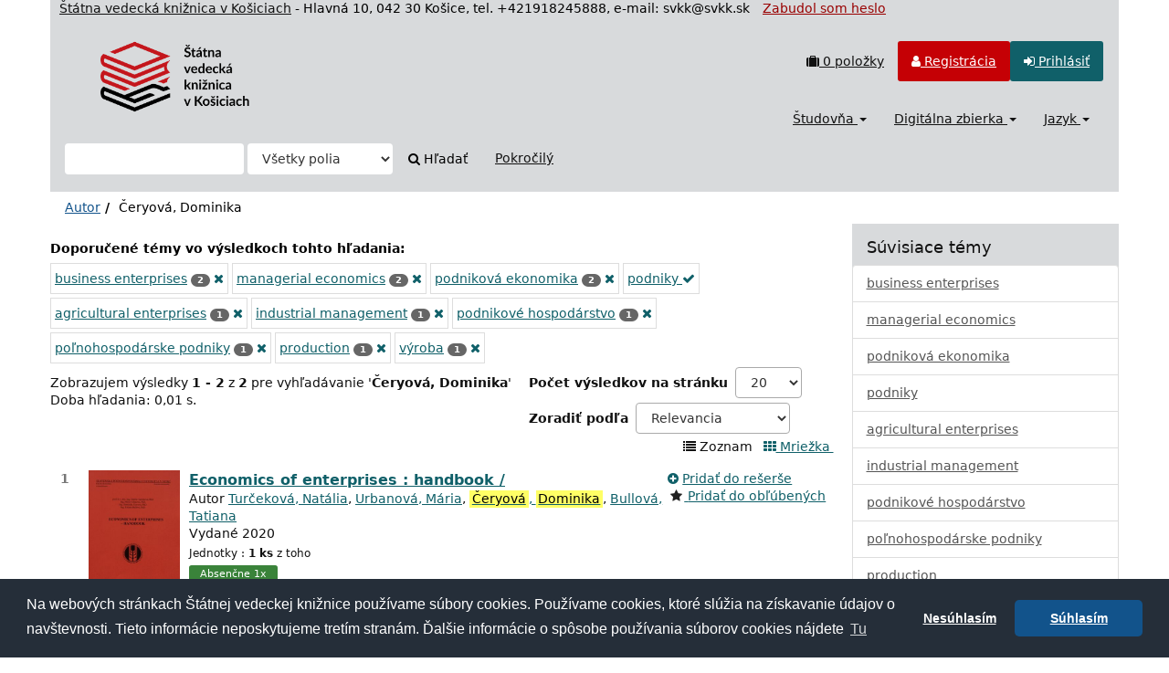

--- FILE ---
content_type: text/html; charset=UTF-8
request_url: https://sclib.svkk.sk/sck01/Author/Home?author=%22%C4%8Ceryov%C3%A1%2C+Dominika%22&type=Author&filter%5B%5D=topic_facet%3A%22podniky%22
body_size: 52223
content:
<!DOCTYPE html>
<html lang="sk">
  <head>
        <meta charset="utf-8">
    <meta http-equiv="X-UA-Compatible" content="IE=edge"/>
    <meta name="viewport" content="width=device-width,initial-scale=1.0"/>
    <meta name="keywords" content="Online katalóg,štátna,vedecká,knižnica,Košice">
    <meta name="description" content="Online katalóg - Štátna vedecká knižnica v Košiciach">
    <meta http-equiv="Content-Type" content="text&#x2F;html&#x3B;&#x20;charset&#x3D;UTF-8">
<meta name="Generator" content="VuFind&#x20;8.1.2">
    <title>Výsledky hľadania pre autora :: Online katalog</title>        <link href="&#x2F;sck01&#x2F;themes&#x2F;svk&#x2F;css&#x2F;compiled.css&#x3F;_&#x3D;1678092312" media="all" rel="stylesheet" type="text&#x2F;css">
<link href="&#x2F;sck01&#x2F;themes&#x2F;bootstrap3&#x2F;css&#x2F;print.css&#x3F;_&#x3D;1674834292" media="print" rel="stylesheet" type="text&#x2F;css">
<!--[if lt IE 10]><link href="&#x2F;sck01&#x2F;themes&#x2F;bootstrap3&#x2F;css&#x2F;flex-fallback.css&#x3F;_&#x3D;1674834292" media="" rel="stylesheet" type="text&#x2F;css"><![endif]-->
<link href="&#x2F;sck01&#x2F;themes&#x2F;svk&#x2F;css&#x2F;json_vufind.css&#x3F;_&#x3D;1716272191" media="all" rel="stylesheet" type="text&#x2F;css">
<link href="&#x2F;sck01&#x2F;themes&#x2F;svk&#x2F;css&#x2F;cookieconsent.min.css&#x3F;_&#x3D;1602873802" media="all" rel="stylesheet" type="text&#x2F;css">
<link href="&#x2F;sck01&#x2F;themes&#x2F;svk&#x2F;css&#x2F;datepicker.css&#x3F;_&#x3D;1570567688" media="all" rel="stylesheet" type="text&#x2F;css">
<link href="&#x2F;sck01&#x2F;themes&#x2F;svk&#x2F;css&#x2F;slimbox2.css&#x3F;_&#x3D;1582792224" media="all" rel="stylesheet" type="text&#x2F;css">
<link href="&#x2F;sck01&#x2F;themes&#x2F;root&#x2F;images&#x2F;vufind-favicon.ico&#x3F;_&#x3D;1636441374" rel="shortcut&#x20;icon" type="image&#x2F;x-icon">
<link href="&#x2F;sck01&#x2F;Search&#x2F;OpenSearch&#x3F;method&#x3D;describe" rel="search" type="application&#x2F;opensearchdescription&#x2B;xml" title="Vyh&#x013E;ad&#xE1;vanie&#x20;v&#x20;katal&#xF3;gu">
<link href="&#x2F;sck01&#x2F;themes&#x2F;root&#x2F;css&#x2F;icon-helper.css&#x3F;_&#x3D;1674834292" media="screen" rel="stylesheet" type="text&#x2F;css">            <script  nonce="b8j3Hn&#x2B;zXAUqzMZWYoX&#x2F;5ehRwUPre697wLDKxVKt4JI&#x3D;">
    //<!--
    var userIsLoggedIn = false;
    //-->
</script>
<script  src="&#x2F;sck01&#x2F;themes&#x2F;bootstrap3&#x2F;js&#x2F;vendor&#x2F;jquery.min.js&#x3F;_&#x3D;1674834292" nonce="b8j3Hn&#x2B;zXAUqzMZWYoX&#x2F;5ehRwUPre697wLDKxVKt4JI&#x3D;"></script>
<script  src="&#x2F;sck01&#x2F;themes&#x2F;bootstrap3&#x2F;js&#x2F;vendor&#x2F;bootstrap.min.js&#x3F;_&#x3D;1674834292" nonce="b8j3Hn&#x2B;zXAUqzMZWYoX&#x2F;5ehRwUPre697wLDKxVKt4JI&#x3D;"></script>
<script  src="&#x2F;sck01&#x2F;themes&#x2F;bootstrap3&#x2F;js&#x2F;vendor&#x2F;bootstrap-accessibility.min.js&#x3F;_&#x3D;1674834292" nonce="b8j3Hn&#x2B;zXAUqzMZWYoX&#x2F;5ehRwUPre697wLDKxVKt4JI&#x3D;"></script>
<script  src="&#x2F;sck01&#x2F;themes&#x2F;bootstrap3&#x2F;js&#x2F;vendor&#x2F;validator.min.js&#x3F;_&#x3D;1674834292" nonce="b8j3Hn&#x2B;zXAUqzMZWYoX&#x2F;5ehRwUPre697wLDKxVKt4JI&#x3D;"></script>
<script  src="&#x2F;sck01&#x2F;themes&#x2F;bootstrap3&#x2F;js&#x2F;lib&#x2F;form-attr-polyfill.js&#x3F;_&#x3D;1674834292" nonce="b8j3Hn&#x2B;zXAUqzMZWYoX&#x2F;5ehRwUPre697wLDKxVKt4JI&#x3D;"></script>
<script  src="&#x2F;sck01&#x2F;themes&#x2F;bootstrap3&#x2F;js&#x2F;lib&#x2F;autocomplete.js&#x3F;_&#x3D;1674834292" nonce="b8j3Hn&#x2B;zXAUqzMZWYoX&#x2F;5ehRwUPre697wLDKxVKt4JI&#x3D;"></script>
<script  src="&#x2F;sck01&#x2F;themes&#x2F;bootstrap3&#x2F;js&#x2F;common.js&#x3F;_&#x3D;1674834292" nonce="b8j3Hn&#x2B;zXAUqzMZWYoX&#x2F;5ehRwUPre697wLDKxVKt4JI&#x3D;"></script>
<script  src="&#x2F;sck01&#x2F;themes&#x2F;bootstrap3&#x2F;js&#x2F;lightbox.js&#x3F;_&#x3D;1674834292" nonce="b8j3Hn&#x2B;zXAUqzMZWYoX&#x2F;5ehRwUPre697wLDKxVKt4JI&#x3D;"></script>
<script  src="&#x2F;sck01&#x2F;themes&#x2F;bootstrap3&#x2F;js&#x2F;truncate.js&#x3F;_&#x3D;1674834292" nonce="b8j3Hn&#x2B;zXAUqzMZWYoX&#x2F;5ehRwUPre697wLDKxVKt4JI&#x3D;"></script>
<script  src="&#x2F;sck01&#x2F;themes&#x2F;bootstrap3&#x2F;js&#x2F;trigger_print.js&#x3F;_&#x3D;1674834292" nonce="b8j3Hn&#x2B;zXAUqzMZWYoX&#x2F;5ehRwUPre697wLDKxVKt4JI&#x3D;"></script>
<script  src="&#x2F;sck01&#x2F;themes&#x2F;bootstrap3&#x2F;js&#x2F;json_vufind.js&#x3F;_&#x3D;1709297207" nonce="b8j3Hn&#x2B;zXAUqzMZWYoX&#x2F;5ehRwUPre697wLDKxVKt4JI&#x3D;"></script>
<script  src="&#x2F;sck01&#x2F;themes&#x2F;bootstrap3&#x2F;js&#x2F;cookieconsent.min.js&#x3F;_&#x3D;1602873838" nonce="b8j3Hn&#x2B;zXAUqzMZWYoX&#x2F;5ehRwUPre697wLDKxVKt4JI&#x3D;"></script>
<script  src="&#x2F;sck01&#x2F;themes&#x2F;bootstrap3&#x2F;js&#x2F;bootstrap-datepicker.js&#x3F;_&#x3D;1605861714" nonce="b8j3Hn&#x2B;zXAUqzMZWYoX&#x2F;5ehRwUPre697wLDKxVKt4JI&#x3D;"></script>
<script  src="&#x2F;sck01&#x2F;themes&#x2F;bootstrap3&#x2F;js&#x2F;slimbox2.js&#x3F;_&#x3D;1582791819" nonce="b8j3Hn&#x2B;zXAUqzMZWYoX&#x2F;5ehRwUPre697wLDKxVKt4JI&#x3D;"></script>
<script  src="&#x2F;sck01&#x2F;themes&#x2F;bootstrap3&#x2F;js&#x2F;vendor&#x2F;hunt.min.js&#x3F;_&#x3D;1674834292" nonce="b8j3Hn&#x2B;zXAUqzMZWYoX&#x2F;5ehRwUPre697wLDKxVKt4JI&#x3D;"></script>
<script  src="&#x2F;sck01&#x2F;themes&#x2F;bootstrap3&#x2F;js&#x2F;check_item_statuses.js&#x3F;_&#x3D;1676294561" nonce="b8j3Hn&#x2B;zXAUqzMZWYoX&#x2F;5ehRwUPre697wLDKxVKt4JI&#x3D;"></script>
<script  src="&#x2F;sck01&#x2F;themes&#x2F;bootstrap3&#x2F;js&#x2F;check_save_statuses.js&#x3F;_&#x3D;1674834292" nonce="b8j3Hn&#x2B;zXAUqzMZWYoX&#x2F;5ehRwUPre697wLDKxVKt4JI&#x3D;"></script>
<script  src="&#x2F;sck01&#x2F;themes&#x2F;bootstrap3&#x2F;js&#x2F;record_versions.js&#x3F;_&#x3D;1674834292" nonce="b8j3Hn&#x2B;zXAUqzMZWYoX&#x2F;5ehRwUPre697wLDKxVKt4JI&#x3D;"></script>
<script  src="&#x2F;sck01&#x2F;themes&#x2F;bootstrap3&#x2F;js&#x2F;combined-search.js&#x3F;_&#x3D;1674834292" nonce="b8j3Hn&#x2B;zXAUqzMZWYoX&#x2F;5ehRwUPre697wLDKxVKt4JI&#x3D;"></script>
<script  src="&#x2F;sck01&#x2F;themes&#x2F;bootstrap3&#x2F;js&#x2F;facets.js&#x3F;_&#x3D;1674834292" nonce="b8j3Hn&#x2B;zXAUqzMZWYoX&#x2F;5ehRwUPre697wLDKxVKt4JI&#x3D;"></script>
<script  src="&#x2F;sck01&#x2F;themes&#x2F;bootstrap3&#x2F;js&#x2F;vendor&#x2F;js.cookie.js&#x3F;_&#x3D;1674834292" nonce="b8j3Hn&#x2B;zXAUqzMZWYoX&#x2F;5ehRwUPre697wLDKxVKt4JI&#x3D;"></script>
<script  src="&#x2F;sck01&#x2F;themes&#x2F;bootstrap3&#x2F;js&#x2F;cart.js&#x3F;_&#x3D;1674834292" nonce="b8j3Hn&#x2B;zXAUqzMZWYoX&#x2F;5ehRwUPre697wLDKxVKt4JI&#x3D;"></script>
<script  src="&#x2F;sck01&#x2F;themes&#x2F;bootstrap3&#x2F;js&#x2F;account_ajax.js&#x3F;_&#x3D;1676295305" nonce="b8j3Hn&#x2B;zXAUqzMZWYoX&#x2F;5ehRwUPre697wLDKxVKt4JI&#x3D;"></script>
<script  nonce="b8j3Hn&#x2B;zXAUqzMZWYoX&#x2F;5ehRwUPre697wLDKxVKt4JI&#x3D;">
    //<!--
    VuFind.cart.setCookiePath("/");
VuFind.cart.setCookieSameSite("Lax");
VuFind.path = '/sck01';
VuFind.defaultSearchBackend = 'Solr';
VuFind.addTranslations({"add_tag_success":"Tagy boli \u00faspe\u0161ne ulo\u017een\u00e9","bulk_email_success":"Polo\u017eky odoslan\u00e9 emailom","bulk_noitems_advice":"Neboli vybran\u00e9 \u017eiadne polo\u017eky. Vyberte polo\u017eku za\u0161krtnut\u00edm a sk\u00faste to znovu.","bulk_save_success":"Polo\u017eky ulo\u017een\u00e9","close":"zavrie\u0165","collection_empty":"Zbierka je pr\u00e1zdn\u00e1.","eol_ellipsis":"\u2026","error_occurred":"Do\u0161lo k chybe","go_to_list":"Zobrazi\u0165 zoznam","hold_available":"Pripraven\u00e9 k vyzdvihnutiu","less":"menej","less_ellipsis":"menej\u2026","libphonenumber_invalid":"Telef\u00f3nne \u010d\u00edslo je zadan\u00e9 chybne","libphonenumber_invalidcountry":"Chybn\u00e9 pred\u010d\u00edslie krajiny","libphonenumber_invalidregion":"Chybn\u00fd k\u00f3d oblasti:","libphonenumber_notanumber":"Vlo\u017een\u00fd re\u0165azec nem\u00e1 podobu telef\u00f3nneho \u010d\u00edsla","libphonenumber_toolong":"Vlo\u017een\u00fd re\u0165azec je pr\u00edli\u0161 dlh\u00fd na telef\u00f3nne \u010d\u00edslo","libphonenumber_tooshort":"Vlo\u017een\u00fd re\u0165azec je pr\u00edli\u0161 kr\u00e1tky na telef\u00f3nne \u010d\u00edslo","libphonenumber_tooshortidd":"Telef\u00f3nne \u010d\u00edslo je pr\u00edli\u0161 kr\u00e1tke","loading":"Na\u010d\u00edta sa","loading_ellipsis":"Loading\u2026","more":"viac","more_ellipsis":"viac\u2026","number_thousands_separator":" ","sms_success":"SMS \u00faspe\u0161ne odoslan\u00e1.","No pickup locations available":"No pickup locations available","Phone number invalid":"Telef\u00f3nne \u010d\u00edslo je zadan\u00e9 chybne","Invalid country calling code":"Chybn\u00e9 pred\u010d\u00edslie krajiny","Invalid region code":"Chybn\u00fd k\u00f3d oblasti:","The string supplied did not seem to be a phone number":"Vlo\u017een\u00fd re\u0165azec nem\u00e1 podobu telef\u00f3nneho \u010d\u00edsla","The string supplied is too long to be a phone number":"Vlo\u017een\u00fd re\u0165azec je pr\u00edli\u0161 dlh\u00fd na telef\u00f3nne \u010d\u00edslo","The string supplied is too short to be a phone number":"Vlo\u017een\u00fd re\u0165azec je pr\u00edli\u0161 kr\u00e1tky na telef\u00f3nne \u010d\u00edslo","Phone number too short after IDD":"Telef\u00f3nne \u010d\u00edslo je pr\u00edli\u0161 kr\u00e1tke","addBookBag":"Prida\u0165 do re\u0161er\u0161e","bookbagFull":"Va\u0161a re\u0161er\u0161 je pln\u00e1","bookbagMax":"100","bookbagStatusFull":"Pln\u00fd","confirmDelete":"Chcete ich zmaza\u0165?","confirmEmpty":"Ste si ist\u00fd(\u00e1), \u017ee chcete vypr\u00e1zdni\u0165 re\u0161er\u0161?","itemsAddBag":"Do re\u0161er\u0161e boli vlo\u017een\u00e9 %%count%% polo\u017eky","itemsInBag":"%%count%% polo\u017eky u\u017e m\u00e1te v re\u0161er\u0161i alebo je nie je mo\u017en\u00e9 z nejak\u00e9ho in\u00e9ho d\u00f4vodu vlo\u017ei\u0165.","removeBookBag":"Vybra\u0165 z re\u0161er\u0161e","viewBookBag":"Prezrie\u0165 obsah re\u0161er\u0161e","account_checkouts_due":"Items due soon","account_checkouts_overdue":"Items overdue","account_has_alerts":"Upozornenie s\u00favisiace s va\u0161\u00edm \u00fa\u010dtom","account_normal_checkouts":"Items due later","account_requests_available":"Available for Pickup","account_requests_in_transit":"In Transit"});
VuFind.addIcons({"spinner":"<span class=\"icon--font fa&#x20;fa-spinner icon--spin\" role=\"img\" aria-hidden=\"true\"><\/span>\n"});
VuFind.setCspNonce('b8j3Hn+zXAUqzMZWYoX/5ehRwUPre697wLDKxVKt4JI=');
    //-->
</script><script  nonce="b8j3Hn&#x2B;zXAUqzMZWYoX&#x2F;5ehRwUPre697wLDKxVKt4JI&#x3D;">
    //<!--
    <!-- Matomo Tag Manager -->
  var _mtm = window._mtm = window._mtm || [];
  _mtm.push({'mtm.startTime': (new Date().getTime()), 'event': 'mtm.Start'});
  (function() {
    var d=document, g=d.createElement('script'), s=d.getElementsByTagName('script')[0];
    g.async=true; g.src='https://statsvm.svkk.sk/piwik/js/container_jUtUWrZO.js'; s.parentNode.insertBefore(g,s);
  })();
<!-- End Matomo Tag Manager -->
    //-->
</script>  </head>
  <body class="template-dir-author template-name-results ">
        <header class="hidden-print container">
  <span style="padding-left:10px;color:#111"><a style="color:#111" href="http://www.svkk.sk" target="_blank" title="Odkaz na stránku ŠVK v Košiciach">Štátna vedecká knižnica v Košiciach</a></span><span class="hidden-xs"> - Hlavná 10, 042 30 Košice, tel. +421918245888, e-mail: svkk@svkk.sk </span>
              <span class="sr-only" role="heading" aria-level="1">Zobrazujem výsledky <strong>1 - 2</strong> z <strong>2</strong> pre vyhľadávanie '<strong>Čeryová, Dominika</strong>'</span>
            <a class="sr-only" href="#content">Preskočiť na obsah</a>
             <span style="padding-left:10px;"><a style="color:#990000" href="/sck01/myresearch/forgotpasswd" title="Odkaz na Zabudol som heslo">Zabudol som heslo</a></span>
       <div class="banner container navbar">
 <div class="navbar-header">
    <button type="button" class="navbar-toggle" data-toggle="collapse" data-target="#header-collapse">
      <span class="sr-only">Toggle navigation</span>
      <i class="fa fa-bars" aria-hidden="true"></i>
    </button>
    <a class="navbar-brand lang-sk" href="/sck01/">VuFind</a>
 </div>
      <div class="collapse navbar-collapse" id="header-collapse">
      <nav class="col-md-6 pull-right">
        <ul role="navigation" class="nav navbar-nav navbar-right flip">
                                <li id="cartSummary">
              <a id="cartItems" data-lightbox title="Prezrieť obsah rešerše" href="/sck01/Cart/Home">
                <i class="fa fa-suitcase" aria-hidden="true"></i> <strong>0</strong> položky                <span class="full hidden">(Plný)</span>
              </a>
            </li>
                                <li class=" hidden usrOption">
              <a href="/sck01/MyResearch/Home?redirect=0" title="Konto používateľa"><i id="account-icon" class="fa fa-user" aria-hidden="true"></i> </a>
            </li>
                        <li id="regOptions" class="regOptions" >
              <a href="/sck01/MyResearch/Onlinereg" title="Registrácia"><i class="fa fa-user" aria-hidden="true"></i> Registrácia</a>
           </li>
            <li class="logoutOptions hidden">
              <a href="/sck01/MyResearch/Logout" class="logout" title="Odhlásiť"><i class="fa fa-sign-out" aria-hidden="true"></i> Odhlásiť</a>
            </li>
            <li id="loginOptions" class="loginOptions">
                              <a href="/sck01/MyResearch/UserLogin" title="Prihlásiť"><i class="fa fa-sign-in" aria-hidden="true"></i> Prihlásiť</a>
                          </li>
          
                  </ul>
      </nav>
      <nav class="col-md-6 pull-right">
      <ul role="navigation" class="nav navbar-nav navbar-right flip">
         <li class="dropdown">
<a href="#" class="dropdown-toggle" data-toggle="dropdown" title="Študovňa">Študovňa <b class="caret"></b></a>
<ul class="dropdown-menu">
<li><a href='/sck01/Search/Results?type=AllFields&filter[]=location%3A"Študovňa+kníh"' title='Študovňa kníh'>Študovňa  kníh</a></li>
<!--<li><a href='/sck01/Search/Results?type=AllFields&filter[]=location%3A"Bibliotheca+Cassoviensis"' title='Bibliotheca Cassoviensis'>Bibliotheca Cassoviensis</a></li>-->
<li><a href='/sck01/Search/Results?type=AllFields&filter[]=institution%3A"SCKUS"' title='Americké centrum'>Americké centrum</a></li>
<li><a href='/sck01/Search/Results?type=AllFields&filter[]=institution%3A"CASOS"' title='Študovňa periodík'>Študovňa periodík</a></li>
<li><a href='/sck01/Search/Results?type=AllFields&filter[]=institution%3A"SCKGI"' title='Nemecká knižnica'>Nemecká knižnica</a></li>
<!-- <li><a href='/sck01/Search/Results?type=AllFields&filter%5B%5D=location%3A"Stredisko+VTI"' title='Stredisko VTI'>Študovňa noriem a patentov</a></li> -->
<!--<li><a href='/sck01/Search/Results?type=AllFields&filter%5B%5D=location%3A"Študovňa+turizmu"' title='Študovňa turizmu'>Študovňa turizmu</a></li>-->
<li><a href='/sck01/Search/Results?type=AllFields&filter%5B%5D=location%3A"Konzultanti"' title='Čitáreň'>Hala služieb</a></li>
<li><a href='/sck01/Search/Results?filter%5B%5D=%7Elocation%3A%22%C5%A0tudov%C5%88a+historick%C3%BDch+fondov+a+region%C3%A1lnej+lit.%28Pri+Mikl.v%C3%A4zn.1%29%22&filter%5B%5D=%7Elocation%3A%22HIS+-+kancel%C3%A1ria%22&filter%5B%5D=%7Elocation%3A%22HIS+-+kancel%C3%A1ria%2C+sklad%22&type=AllFields' title='Regionálna lieratúra'>Regionálna lieratúra</a></li>
<li><a href='/sck01/Search/Results?filter%5B%5D=%7Elocation%3A%22HIS+-+%C5%A1tudov%C5%88a%22&type=AllFields' title='Historické fondy'>Historické fondy</a></li>
</ul>
</li>
<li class="dropdown">
<a href="#" class="dropdown-toggle" data-toggle="dropdown" title="Digitálna zbierka">Digitálna zbierka <b class="caret"></b></a>
<ul class="dropdown-menu">
<li><a href='/sck01/Search/Results?type=AllFields&filter%5B%5D=bases%3A"DK"'>Knihy</a></li>
<li><a href='/sck01/Search/Results?type=AllFields&filter%5B%5D=bases%3A"DI"'>Noviny</a></li>
<li><a href='/sck01/Search/Results?type=AllFields&filter%5B%5D=bases%3A"EB"'>E-knihy</a></li>
<li><a href='/sck01/Search/Results?type=AllFields&filter%5B%5D=bases%3A"LP"'>Platne, CD</a></li>
</ul>
</li>
                     <li class="language dropdown">
              <a href="#" class="dropdown-toggle" data-toggle="dropdown" title="Jazyk">Jazyk <b class="caret"></b></a>
              <ul class="dropdown-menu">
                                  <li class="active">
                    <a href="&#x2F;sck01&#x2F;Author&#x2F;Home&#x3F;author&#x3D;&#x25;22&#x25;C4&#x25;8Ceryov&#x25;C3&#x25;A1&#x25;2C&#x25;20Dominika&#x25;22&amp;type&#x3D;Author&amp;filter&#x25;5B0&#x25;5D&#x3D;topic_facet&#x25;3A&#x25;22podniky&#x25;22&amp;lng&#x3D;sk" rel="nofollow">
                      Slovenčina                    </a>
                  </li>
                                  <li>
                    <a href="&#x2F;sck01&#x2F;Author&#x2F;Home&#x3F;author&#x3D;&#x25;22&#x25;C4&#x25;8Ceryov&#x25;C3&#x25;A1&#x25;2C&#x25;20Dominika&#x25;22&amp;type&#x3D;Author&amp;filter&#x25;5B0&#x25;5D&#x3D;topic_facet&#x25;3A&#x25;22podniky&#x25;22&amp;lng&#x3D;en" rel="nofollow">
                      English                    </a>
                  </li>
                              </ul>
            </li>
                </ul>
      </nav>
    </div>
  </div>
  <div class="search container navbar">
    <nav class="nav searchbox hidden-print">
        <form id="searchForm" class="searchForm navbar-form navbar-left flip" method="get" action="/sck01/Search/Results" name="searchForm" autocomplete="off">
            <input id="searchForm_lookfor" class="searchForm_lookfor form-control search-query autocomplete searcher:Solr ac-auto-submit" type="text" name="lookfor" value="" aria-label="Vyh&#x013E;ad&#xE1;vacie&#x20;term&#xED;ny" />
          <select id="searchForm_type" class="searchForm_type form-control" name="type" data-native-menu="false" aria-label="Search&#x20;type">
                                    <option value="AllFields">Všetky polia</option>
                            <option value="Title">Názov</option>
                            <option value="Author">Autor</option>
                            <option value="Subject">Téma</option>
                            <option value="Z30callnumber">Signatúra</option>
                            <option value="Z30barcode">Čiarový kód</option>
                            <option value="Z30invnumber">Prírastkové číslo</option>
                            <option value="ISN">ISBN/ISSN</option>
                            <option value="tag">Tag</option>
                      </select>
        <button type="submit" class="btn btn-primary"><i class="fa fa-search" aria-hidden="true"></i> Hľadať</button>
          <a href="/sck01/Search/Advanced" class="btn btn-link" rel="nofollow">Pokročilý</a>
        
                    
  </form>

    </nav>
  </div>
    </header>
    <nav class="breadcrumbs" aria-label="Breadcrumbs">
      <div class="container">
                  <ul class="breadcrumb hidden-print"><li><a href="/sck01/Author/Home">Autor</a></li><li class="active">Čeryová, Dominika</li></ul>
              </div>
    </nav>
    <div role="main" class="main">
      <div id="content" class="container">
        
<div class="mainbody left">
                      <div class="top-facets">
      <!--Toggle for mobile collapse -->
            <a class="top-title js-toggle visible-xs" data-toggle="collapse" data-target="#top_topic_facet"><i class="fa fa-caret-right"></i> Doporučené témy vo výsledkoch tohto hľadania:</a>
      <!--Regular title for non-mobile -->
      <strong class="top-title hidden-xs">Doporučené témy vo výsledkoch tohto hľadania:</strong>
      <div class="collapse in" id="top_topic_facet">
        <div class="top-facets-contents" data-truncate="&#x7B;&quot;rows&quot;&#x3A;&quot;2&quot;,&quot;more-label&quot;&#x3A;&quot;viac&#x5C;u2026&quot;,&quot;less-label&quot;&#x3A;&quot;menej&#x5C;u2026&quot;&#x7D;">
                      <span class="facet top-facet">
              <span class="top-facet-inner">
                                  <a href="/sck01/Author/Home?filter%5B%5D=topic_facet%3A%22podniky%22&amp;filter%5B%5D=topic_facet%3A%22business+enterprises%22&amp;author=%22%C4%8Ceryov%C3%A1%2C+Dominika%22&amp;type=Author">
                    business enterprises<!--
               --></a>
                  <span class="badge">2</span>
                                      <a href="/sck01/Author/Home?filter%5B%5D=topic_facet%3A%22podniky%22&amp;filter%5B%5D=-topic_facet%3A%22business+enterprises%22&amp;author=%22%C4%8Ceryov%C3%A1%2C+Dominika%22&amp;type=Author">
                      <i class="fa fa-times" aria-hidden="true"></i>
                      <span class="sr-only">[vynechat]</span>
                    </a>
                                                </span>
            </span>
                      <span class="facet top-facet">
              <span class="top-facet-inner">
                                  <a href="/sck01/Author/Home?filter%5B%5D=topic_facet%3A%22podniky%22&amp;filter%5B%5D=topic_facet%3A%22managerial+economics%22&amp;author=%22%C4%8Ceryov%C3%A1%2C+Dominika%22&amp;type=Author">
                    managerial economics<!--
               --></a>
                  <span class="badge">2</span>
                                      <a href="/sck01/Author/Home?filter%5B%5D=topic_facet%3A%22podniky%22&amp;filter%5B%5D=-topic_facet%3A%22managerial+economics%22&amp;author=%22%C4%8Ceryov%C3%A1%2C+Dominika%22&amp;type=Author">
                      <i class="fa fa-times" aria-hidden="true"></i>
                      <span class="sr-only">[vynechat]</span>
                    </a>
                                                </span>
            </span>
                      <span class="facet top-facet">
              <span class="top-facet-inner">
                                  <a href="/sck01/Author/Home?filter%5B%5D=topic_facet%3A%22podniky%22&amp;filter%5B%5D=topic_facet%3A%22podnikov%C3%A1+ekonomika%22&amp;author=%22%C4%8Ceryov%C3%A1%2C+Dominika%22&amp;type=Author">
                    podniková ekonomika<!--
               --></a>
                  <span class="badge">2</span>
                                      <a href="/sck01/Author/Home?filter%5B%5D=topic_facet%3A%22podniky%22&amp;filter%5B%5D=-topic_facet%3A%22podnikov%C3%A1+ekonomika%22&amp;author=%22%C4%8Ceryov%C3%A1%2C+Dominika%22&amp;type=Author">
                      <i class="fa fa-times" aria-hidden="true"></i>
                      <span class="sr-only">[vynechat]</span>
                    </a>
                                                </span>
            </span>
                      <span class="facet top-facet">
              <span class="top-facet-inner">
                                  <a href="/sck01/Author/Home?author=%22%C4%8Ceryov%C3%A1%2C+Dominika%22&amp;type=Author" class="applied">
                    podniky <i class="fa fa-check" aria-hidden="true"></i><!--
               --></a>
                              </span>
            </span>
                      <span class="facet top-facet">
              <span class="top-facet-inner">
                                  <a href="/sck01/Author/Home?filter%5B%5D=topic_facet%3A%22podniky%22&amp;filter%5B%5D=topic_facet%3A%22agricultural+enterprises%22&amp;author=%22%C4%8Ceryov%C3%A1%2C+Dominika%22&amp;type=Author">
                    agricultural enterprises<!--
               --></a>
                  <span class="badge">1</span>
                                      <a href="/sck01/Author/Home?filter%5B%5D=topic_facet%3A%22podniky%22&amp;filter%5B%5D=-topic_facet%3A%22agricultural+enterprises%22&amp;author=%22%C4%8Ceryov%C3%A1%2C+Dominika%22&amp;type=Author">
                      <i class="fa fa-times" aria-hidden="true"></i>
                      <span class="sr-only">[vynechat]</span>
                    </a>
                                                </span>
            </span>
                      <span class="facet top-facet">
              <span class="top-facet-inner">
                                  <a href="/sck01/Author/Home?filter%5B%5D=topic_facet%3A%22podniky%22&amp;filter%5B%5D=topic_facet%3A%22industrial+management%22&amp;author=%22%C4%8Ceryov%C3%A1%2C+Dominika%22&amp;type=Author">
                    industrial management<!--
               --></a>
                  <span class="badge">1</span>
                                      <a href="/sck01/Author/Home?filter%5B%5D=topic_facet%3A%22podniky%22&amp;filter%5B%5D=-topic_facet%3A%22industrial+management%22&amp;author=%22%C4%8Ceryov%C3%A1%2C+Dominika%22&amp;type=Author">
                      <i class="fa fa-times" aria-hidden="true"></i>
                      <span class="sr-only">[vynechat]</span>
                    </a>
                                                </span>
            </span>
                      <span class="facet top-facet">
              <span class="top-facet-inner">
                                  <a href="/sck01/Author/Home?filter%5B%5D=topic_facet%3A%22podniky%22&amp;filter%5B%5D=topic_facet%3A%22podnikov%C3%A9+hospod%C3%A1rstvo%22&amp;author=%22%C4%8Ceryov%C3%A1%2C+Dominika%22&amp;type=Author">
                    podnikové hospodárstvo<!--
               --></a>
                  <span class="badge">1</span>
                                      <a href="/sck01/Author/Home?filter%5B%5D=topic_facet%3A%22podniky%22&amp;filter%5B%5D=-topic_facet%3A%22podnikov%C3%A9+hospod%C3%A1rstvo%22&amp;author=%22%C4%8Ceryov%C3%A1%2C+Dominika%22&amp;type=Author">
                      <i class="fa fa-times" aria-hidden="true"></i>
                      <span class="sr-only">[vynechat]</span>
                    </a>
                                                </span>
            </span>
                      <span class="facet top-facet">
              <span class="top-facet-inner">
                                  <a href="/sck01/Author/Home?filter%5B%5D=topic_facet%3A%22podniky%22&amp;filter%5B%5D=topic_facet%3A%22po%C4%BEnohospod%C3%A1rske+podniky%22&amp;author=%22%C4%8Ceryov%C3%A1%2C+Dominika%22&amp;type=Author">
                    poľnohospodárske podniky<!--
               --></a>
                  <span class="badge">1</span>
                                      <a href="/sck01/Author/Home?filter%5B%5D=topic_facet%3A%22podniky%22&amp;filter%5B%5D=-topic_facet%3A%22po%C4%BEnohospod%C3%A1rske+podniky%22&amp;author=%22%C4%8Ceryov%C3%A1%2C+Dominika%22&amp;type=Author">
                      <i class="fa fa-times" aria-hidden="true"></i>
                      <span class="sr-only">[vynechat]</span>
                    </a>
                                                </span>
            </span>
                      <span class="facet top-facet">
              <span class="top-facet-inner">
                                  <a href="/sck01/Author/Home?filter%5B%5D=topic_facet%3A%22podniky%22&amp;filter%5B%5D=topic_facet%3A%22production%22&amp;author=%22%C4%8Ceryov%C3%A1%2C+Dominika%22&amp;type=Author">
                    production<!--
               --></a>
                  <span class="badge">1</span>
                                      <a href="/sck01/Author/Home?filter%5B%5D=topic_facet%3A%22podniky%22&amp;filter%5B%5D=-topic_facet%3A%22production%22&amp;author=%22%C4%8Ceryov%C3%A1%2C+Dominika%22&amp;type=Author">
                      <i class="fa fa-times" aria-hidden="true"></i>
                      <span class="sr-only">[vynechat]</span>
                    </a>
                                                </span>
            </span>
                      <span class="facet top-facet">
              <span class="top-facet-inner">
                                  <a href="/sck01/Author/Home?filter%5B%5D=topic_facet%3A%22podniky%22&amp;filter%5B%5D=topic_facet%3A%22v%C3%BDroba%22&amp;author=%22%C4%8Ceryov%C3%A1%2C+Dominika%22&amp;type=Author">
                    výroba<!--
               --></a>
                  <span class="badge">1</span>
                                      <a href="/sck01/Author/Home?filter%5B%5D=topic_facet%3A%22podniky%22&amp;filter%5B%5D=-topic_facet%3A%22v%C3%BDroba%22&amp;author=%22%C4%8Ceryov%C3%A1%2C+Dominika%22&amp;type=Author">
                      <i class="fa fa-times" aria-hidden="true"></i>
                      <span class="sr-only">[vynechat]</span>
                    </a>
                                                </span>
            </span>
                  </div>
      </div>
    </div>
  <script  nonce="b8j3Hn&#x2B;zXAUqzMZWYoX&#x2F;5ehRwUPre697wLDKxVKt4JI&#x3D;">
    //<!--
    VuFind.truncate.initTruncate('.top-facets-contents');
collapseTopFacets();
    //-->
</script>                    <div class="search-header hidden-print">
    <div class="search-stats">
              
  Zobrazujem výsledky <strong>1 - 2</strong> z <strong>2</strong> pre vyhľadávanie '<strong>Čeryová, Dominika</strong>'<br/><span class="search-query-time">Doba hľadania: 0,01 s.</span>
        <a class="search-filter-toggle visible-xs" href="#search-sidebar" data-toggle="offcanvas" title="Zobrazi&#x0165;&#x20;mo&#x017E;nosti">
          Upresniť hľadanie        </a>
          </div>

          <div class="search-controls">
          <form class="form-inline search-result-limit" action="/sck01/Author/Home?filter%5B%5D=topic_facet%3A%22podniky%22&amp;author=%22%C4%8Ceryov%C3%A1%2C+Dominika%22&amp;type=Author" method="get">
    <input type="hidden" name="filter[]" value="topic_facet:&quot;podniky&quot;" /><input type="hidden" name="author" value="&quot;Čeryová, Dominika&quot;" /><input type="hidden" name="type" value="Author" />    <label for="limit">Počet výsledkov na stránku</label>
    <select id="limit" name="limit" class="jumpMenu form-control">
              <option value="10">10</option>
              <option value="20" selected="selected">20</option>
              <option value="40">40</option>
              <option value="60">60</option>
              <option value="80">80</option>
              <option value="100">100</option>
          </select>
    <noscript><input type="submit" value="Nastavi&#x0165;" /></noscript>
  </form>
          <form class="search-sort" action="/sck01/Author/Home" method="get" name="sort">
    <input type="hidden" name="filter[]" value="topic_facet:&quot;podniky&quot;" /><input type="hidden" name="author" value="&quot;Čeryová, Dominika&quot;" /><input type="hidden" name="type" value="Author" />    <label for="sort_options_1">Zoradiť podľa</label>
    <select id="sort_options_1" name="sort" class="jumpMenu form-control" style="width:50%;">
              <option value="relevance" selected="selected">Relevancia</option>
              <option value="year">Podľa dátumu zostupne</option>
              <option value="year&#x20;asc">Podľa dátumu vzostupne</option>
              <option value="author">Autor</option>
              <option value="title">Názov</option>
          </select>
    <noscript><input type="submit" class="btn btn-default" value="Nastavi&#x0165;" /></noscript>
  </form>
        <div class="view-buttons hidden-xs">
                          <span title="Typ&#x20;zobrazenia&#x20;Zoznam&#x20;je&#x20;u&#x017E;&#x20;vybran&#xFD;">
            <i class="fa fa-list" aria-hidden="true"></i>
      Zoznam              </span>
            &nbsp;
                        <a href="?filter%5B%5D=topic_facet%3A%22podniky%22&amp;author=%22%C4%8Ceryov%C3%A1%2C+Dominika%22&amp;type=Author&amp;view=grid" title="Prepnu&#x0165;&#x20;na&#x20;Mrie&#x017E;ka" >
            <i class="fa fa-grid" aria-hidden="true"></i>
      Mriežka              </a>
            &nbsp;
      </div>
      </div>
      </div>
  
      <form id="search-cart-form" method="post" name="bulkActionForm" action="/sck01/Cart/SearchResultsBulk" data-lightbox data-lightbox-onsubmit="bulkFormHandler">
          </form>
    <ol class="record-list" start="1">
          <li id="result0" class="result ajaxItem">
            <div class="record-number">
        1      </div>
      <input type="hidden" value="000649526" class="hiddenId" />
<input type="hidden" value="Solr" class="hiddenSource" />
<div class="media">
          <div class="media-left medium">
      <a href="&#x2F;sck01&#x2F;Record&#x2F;000649526" class="record-cover-link">  <img src="&#x2F;sck01&#x2F;Cover&#x2F;Show&#x3F;author&#x3D;Tur&#x25;C4&#x25;8Dekov&#x25;C3&#x25;A1&#x25;2C&#x2B;Nat&#x25;C3&#x25;A1lia&amp;callnumber&#x3D;&amp;size&#x3D;medium&amp;title&#x3D;Economics&#x2B;of&#x2B;enterprises&#x2B;&#x25;3A&#x2B;handbook&#x2B;&#x25;2F&amp;recordid&#x3D;000649526&amp;source&#x3D;Solr&amp;isbn&#x3D;8055222088" data-linkpreview="true" class="recordcover" alt="Economics&#x20;of&#x20;enterprises&#x20;&#x3A;&#x20;handbook&#x20;&#x2F;" />
</a>      <div id="000649526" class="adds_ccm">
        <span class="adds_content"></span>
     </div>
    </div>
        <div class="media-body">
    <div class="result-body">
      <div>
        <a href="/sck01/Record/000649526" class="title getFull" data-view="full">
          Economics of enterprises : handbook /        </a>
      </div>

      <div>
                              Autor                          <a href="  /sck01/Author/Home?author=Tur%C4%8Dekov%C3%A1%2C+Nat%C3%A1lia">Turčeková, Natália</a>,                          <a href="  /sck01/Author/Home?author=Urbanov%C3%A1%2C+M%C3%A1ria">Urbanová, Mária</a>,                          <a href="  /sck01/Author/Home?author=%C4%8Ceryov%C3%A1%2C+Dominika"><mark>Čeryová</mark>, <mark>Dominika</mark></a>,                          <a href="  /sck01/Author/Home?author=Bullov%C3%A1%2C+Tatiana">Bullová, Tatiana</a>                      
                                <br />            Vydané 2020                                  </div>

                    
      
      <div class="callnumAndLocation ajax-availability hidden">
                  <strong class="hideIfDetailed">Signatúra:</strong>
          <span class="callnumber ajax-availability hidden">
            Načíta sa...<br/>
          </span>
          <strong>Umiestnenie:</strong>
          <span class="location ajax-availability hidden">
            Načíta sa...
          </span>
          <div class="locationDetails"></div>
              </div>

                                            <a href="https&#x3A;&#x2F;&#x2F;" class="fulltext" target="new"><i class="fa fa-external-link" aria-hidden="true"></i> Získať plný text</a><br/>
                         
      <div class="result-formats">
              <span class="format book">Kniha</span>
  
              </div>

      <div class="result-previews">
              </div>
    </div>
    <div class="result-links hidden-print">
            
       <div class="interaction" id="interaction000649526">
          <a href="/sck01/Record/000649526#tabitems" class="save-record" title="Jednotky záznam  000649526">
          <i class="result-link-icon fa fa-fw fa-info-circle" aria-hidden="true"></i><span class="result-link-label reservation">Jednotky          </span></a><br/>
          <a href="/sck01/Record/000649526#digdoc" class="save-record adds_am_ex" title="E-obsah záznam  000649526" style="display:none">
          <i class="result-link-icon fa fa-fw fa-desktop" aria-hidden="true"></i>
          <span class="result-link-label econtent">E-obsah          </span>
          </a>
          <br class="adds_am_ex" style="display:none"/>
           
          <span class="adds_content">
          </span><br class="adds_content"/>
       </div>

                  <span class="btn-bookbag-toggle" data-cart-id="000649526" data-cart-source="Solr">
    <a href="#" class="cart-add hidden correct">
      <span class="cart-link-label btn-type-add">Pridať do rešerše</span>
    </a>
    <a href="#" class="cart-remove hidden">
      <span class="cart-link-label btn-type-minus">Vybrať z rešerše</span>
    </a>
    <noscript>
      <form method="post" name="addForm" action="/sck01/Cart/Processor">
        <input type="hidden" name="ids[]" value="Solr&#x7C;000649526" />
                  <input class="btn btn-default" type="submit" name="add" value="Prida&#x0165;&#x20;do&#x20;re&#x0161;er&#x0161;e"/>
              </form>
    </noscript>
  </span>
<br/>
      
                                  <a href="/sck01/Record/000649526/Save" data-lightbox class="save-record" data-id="000649526">
            <i class="result-link-icon fa fa-fw fa-star" aria-hidden="true"></i>
            <span class="result-link-label">Pridať do obľúbených</span>
          </a><br/>
                        <div class="savedLists">
          <strong>Uložené v:</strong>
        </div>
       
            
      <span class="Z3988" title="url_ver&#x3D;Z39.88-2004&amp;ctx_ver&#x3D;Z39.88-2004&amp;ctx_enc&#x3D;info&#x25;3Aofi&#x25;2Fenc&#x25;3AUTF-8&amp;rfr_id&#x3D;info&#x25;3Asid&#x25;2Fvufind.svn.sourceforge.net&#x25;3Agenerator&amp;rft.title&#x3D;Economics&#x2B;of&#x2B;enterprises&#x2B;&#x25;3A&#x2B;handbook&#x2B;&#x25;2F&amp;rft.date&#x3D;2020&amp;rft_val_fmt&#x3D;info&#x25;3Aofi&#x25;2Ffmt&#x25;3Akev&#x25;3Amtx&#x25;3Abook&amp;rft.genre&#x3D;book&amp;rft.btitle&#x3D;Economics&#x2B;of&#x2B;enterprises&#x2B;&#x25;3A&#x2B;handbook&#x2B;&#x25;2F&amp;rft.au&#x3D;Tur&#x25;C4&#x25;8Dekov&#x25;C3&#x25;A1&#x25;2C&#x2B;Nat&#x25;C3&#x25;A1lia&amp;rft.pub&#x3D;Slovensk&#x25;C3&#x25;A1&#x2B;po&#x25;C4&#x25;BEnohospod&#x25;C3&#x25;A1rska&#x2B;univerzita&#x25;2C&amp;rft.edition&#x3D;Vydanie&#x2B;prv&#x25;C3&#x25;A9&amp;rft.isbn&#x3D;8055222088"></span>    </div>
  </div>
  </div>
    </li>
          <li id="result1" class="result ajaxItem">
            <div class="record-number">
        2      </div>
      <input type="hidden" value="000677971" class="hiddenId" />
<input type="hidden" value="Solr" class="hiddenSource" />
<div class="media">
          <div class="media-left medium">
      <a href="&#x2F;sck01&#x2F;Record&#x2F;000677971" class="record-cover-link">  <img src="&#x2F;sck01&#x2F;Cover&#x2F;Show&#x3F;author&#x3D;Bielik&#x25;2C&#x2B;Peter&#x25;2C&#x2B;1952-&amp;callnumber&#x3D;&amp;size&#x3D;medium&amp;title&#x3D;Podnikovohospod&#x25;C3&#x25;A1rska&#x2B;te&#x25;C3&#x25;B3ria&#x2B;&#x25;2F&amp;recordid&#x3D;000677971&amp;source&#x3D;Solr&amp;isbn&#x3D;8055223688" data-linkpreview="true" class="recordcover" alt="Podnikovohospod&#xE1;rska&#x20;te&#xF3;ria&#x20;&#x2F;" />
</a>      <div id="000677971" class="adds_ccm">
        <span class="adds_content"></span>
     </div>
    </div>
        <div class="media-body">
    <div class="result-body">
      <div>
        <a href="/sck01/Record/000677971" class="title getFull" data-view="full">
          Podnikovohospodárska teória /        </a>
      </div>

      <div>
                              Autor                          <a href="  /sck01/Author/Home?author=Bielik%2C+Peter%2C+1952-">Bielik, Peter, 1952-</a>,                          <a href="  /sck01/Author/Home?author=Tur%C4%8Dekov%C3%A1%2C+Nat%C3%A1lia%2C+1980-">Turčeková, Natália, 1980-</a>,                          <a href="  /sck01/Author/Home?author=Belinska%2C+Stefaniia">Belinska, Stefaniia</a>,                          <a href="  /sck01/Author/Home?author=Adami%C4%8Dkov%C3%A1%2C+Izabela%2C+1976-">Adamičková, Izabela, 1976-</a>,                          <a href="  /sck01/Author/Home?author=Benda+Prokeinov%C3%A1%2C+Ren%C3%A1ta%2C+1982-">Benda Prokeinová, Renáta, 1982-</a>,                          <a href="  /sck01/Author/Home?author=Bullov%C3%A1%2C+Tatiana%2C+1989-">Bullová, Tatiana, 1989-</a>,                          <a href="  /sck01/Author/Home?author=%C4%8Ceryov%C3%A1%2C+Dominika%2C+1991-"><mark>Čeryová</mark>, <mark>Dominika</mark>, 1991-</a>,                          <a href="  /sck01/Author/Home?author=Kapustov%C3%A1%2C+Zuzana%2C+1985-">Kapustová, Zuzana, 1985-</a>                      
                                <br />            Vydané 2021                                  </div>

                    
      
      <div class="callnumAndLocation ajax-availability hidden">
                  <strong class="hideIfDetailed">Signatúra:</strong>
          <span class="callnumber ajax-availability hidden">
            Načíta sa...<br/>
          </span>
          <strong>Umiestnenie:</strong>
          <span class="location ajax-availability hidden">
            Načíta sa...
          </span>
          <div class="locationDetails"></div>
              </div>

               <span class="discarded label label-danger hidden">Dokument je vyradený</span>
      
      <div class="result-formats">
              <span class="format book">Kniha</span>
  
                  <span class="status ajax-availability hidden">
            <span class="label label-default">Načíta sa...</span>
          </span>
              </div>

      <div class="result-previews">
              </div>
    </div>
    <div class="result-links hidden-print">
            
       <div class="interaction" id="interaction000677971">
          <a href="/sck01/Record/000677971#tabitems" class="save-record" title="Jednotky záznam  000677971">
          <i class="result-link-icon fa fa-fw fa-info-circle" aria-hidden="true"></i><span class="result-link-label reservation">Jednotky          </span></a><br/>
          <a href="/sck01/Record/000677971#digdoc" class="save-record adds_am_ex" title="E-obsah záznam  000677971" style="display:none">
          <i class="result-link-icon fa fa-fw fa-desktop" aria-hidden="true"></i>
          <span class="result-link-label econtent">E-obsah          </span>
          </a>
          <br class="adds_am_ex" style="display:none"/>
           
          <span class="adds_content">
          </span><br class="adds_content"/>
       </div>

                  <span class="btn-bookbag-toggle" data-cart-id="000677971" data-cart-source="Solr">
    <a href="#" class="cart-add hidden correct">
      <span class="cart-link-label btn-type-add">Pridať do rešerše</span>
    </a>
    <a href="#" class="cart-remove hidden">
      <span class="cart-link-label btn-type-minus">Vybrať z rešerše</span>
    </a>
    <noscript>
      <form method="post" name="addForm" action="/sck01/Cart/Processor">
        <input type="hidden" name="ids[]" value="Solr&#x7C;000677971" />
                  <input class="btn btn-default" type="submit" name="add" value="Prida&#x0165;&#x20;do&#x20;re&#x0161;er&#x0161;e"/>
              </form>
    </noscript>
  </span>
<br/>
      
                                  <a href="/sck01/Record/000677971/Save" data-lightbox class="save-record" data-id="000677971">
            <i class="result-link-icon fa fa-fw fa-star" aria-hidden="true"></i>
            <span class="result-link-label">Pridať do obľúbených</span>
          </a><br/>
                        <div class="savedLists">
          <strong>Uložené v:</strong>
        </div>
       
            
      <span class="Z3988" title="url_ver&#x3D;Z39.88-2004&amp;ctx_ver&#x3D;Z39.88-2004&amp;ctx_enc&#x3D;info&#x25;3Aofi&#x25;2Fenc&#x25;3AUTF-8&amp;rfr_id&#x3D;info&#x25;3Asid&#x25;2Fvufind.svn.sourceforge.net&#x25;3Agenerator&amp;rft.title&#x3D;Podnikovohospod&#x25;C3&#x25;A1rska&#x2B;te&#x25;C3&#x25;B3ria&#x2B;&#x25;2F&amp;rft.date&#x3D;2021&amp;rft_val_fmt&#x3D;info&#x25;3Aofi&#x25;2Ffmt&#x25;3Akev&#x25;3Amtx&#x25;3Abook&amp;rft.genre&#x3D;book&amp;rft.btitle&#x3D;Podnikovohospod&#x25;C3&#x25;A1rska&#x2B;te&#x25;C3&#x25;B3ria&#x2B;&#x25;2F&amp;rft.au&#x3D;Bielik&#x25;2C&#x2B;Peter&#x25;2C&#x2B;1952-&amp;rft.pub&#x3D;Slovensk&#x25;C3&#x25;A1&#x2B;po&#x25;C4&#x25;BEnohospod&#x25;C3&#x25;A1rska&#x2B;univerzita&#x2B;v&#x2B;Nitre&#x25;2C&amp;rft.edition&#x3D;Vydanie&#x2B;prv&#x25;C3&#x25;A9&amp;rft.isbn&#x3D;8055223688"></span>    </div>
  </div>
  </div>
    </li>
  </ol>          <ul class="pagination" aria-label="Pagination">
    
    
      </ul>
    <div class="searchtools hidden-print">
  <strong>Vyhľadávacie nástroje:</strong>
  <a href="?filter%5B%5D=topic_facet%3A%22podniky%22&amp;author=%22%C4%8Ceryov%C3%A1%2C+Dominika%22&amp;type=Author&amp;view=rss"><i class="fa fa-bell" aria-hidden="true"></i> RSS</a>
      &ndash;
          <a href="/sck01/MyResearch/SaveSearch?save=386488309"><i class="fa fa-save" aria-hidden="true"></i> Uložiť hľadanie</a>
          </div>
  </div>

<div class="sidebar right hidden-print" id="search-sidebar">
        <div class="sidegroup">
     <h4>Súvisiace témy</h4>
    <div class="list-group">
              <a class="list-group-item" href="/sck01/Search/Results?filter%5B%5D=topic_facet%3A%22business+enterprises%22">business enterprises</a>
              <a class="list-group-item" href="/sck01/Search/Results?filter%5B%5D=topic_facet%3A%22managerial+economics%22">managerial economics</a>
              <a class="list-group-item" href="/sck01/Search/Results?filter%5B%5D=topic_facet%3A%22podnikov%C3%A1+ekonomika%22">podniková ekonomika</a>
              <a class="list-group-item" href="/sck01/Search/Results?filter%5B%5D=topic_facet%3A%22podniky%22">podniky</a>
              <a class="list-group-item" href="/sck01/Search/Results?filter%5B%5D=topic_facet%3A%22agricultural+enterprises%22">agricultural enterprises</a>
              <a class="list-group-item" href="/sck01/Search/Results?filter%5B%5D=topic_facet%3A%22industrial+management%22">industrial management</a>
              <a class="list-group-item" href="/sck01/Search/Results?filter%5B%5D=topic_facet%3A%22podnikov%C3%A9+hospod%C3%A1rstvo%22">podnikové hospodárstvo</a>
              <a class="list-group-item" href="/sck01/Search/Results?filter%5B%5D=topic_facet%3A%22po%C4%BEnohospod%C3%A1rske+podniky%22">poľnohospodárske podniky</a>
              <a class="list-group-item" href="/sck01/Search/Results?filter%5B%5D=topic_facet%3A%22production%22">production</a>
              <a class="list-group-item" href="/sck01/Search/Results?filter%5B%5D=topic_facet%3A%22v%C3%BDroba%22">výroba</a>
          </div>
   </div>
  </div>
      </div>
    </div>
    <footer class="hidden-print">
    <hr/>
  <div class="footer-container">
    <div class="footer-column">
      <p><strong>Možnosti vyhľadávania</strong></p>
      <ul>
        <li><a href="/sck01/Search/History">História vyhľadávaní</a></li>
        <li><a href="/sck01/Search/Advanced">Pokročilé vyhľadávania</a></li>
      </ul>
    </div>
    <div class="footer-column">
      <p><strong>Objavte viac</strong></p>
      <ul>
        <li><a href="/sck01/Browse/Home">Prechádzanie katalógu</a></li>
        <li><a href="/sck01/Alphabrowse/Home">Abecedné prechádzanie</a></li>
        <li><a href="/sck01/Channels/Home">Grafické prechádzanie katalógu</a></li>
        <li><a href="/sck01/Search/NewItem">Nové tituly v katalógu</a></li>
      </ul>
    </div>
   <div class="footer-column">
      <p><strong>Viac katalógov</strong></p>
      <ul>
        <li><a href="https://sclib.svkk.sk/his01">Historické fondy</a> </li>
        <li><a href="https://sclib.svkk.sk/bib01">Bibliografia</a> </li>
        <li><a href="https://dkatalog.svkk.sk/katalog/">Online menný lístkový katalóg</a> </li>
      </ul>
    </div>
    <div class="footer-column">
      <p><strong>Hľadáte pomoc?</strong></p>
      <ul>
        <li><a href="/sck01/Help/Home?topic=search&amp;_=1768759163" data-lightbox class="help-link">Tipy pre vyhľadávanie</a></li>
        <li><a href="https://www.svkk.sk/faq-2.html">Často kladené otázky</a></li>
      </ul>
    </div>
  </div>
  <div class="poweredby">
      </div>
</footer>
<script  nonce="b8j3Hn&#x2B;zXAUqzMZWYoX&#x2F;5ehRwUPre697wLDKxVKt4JI&#x3D;">
    //<!--
    window.cookieconsent.initialise({
  "palette": {
    "popup": {
      "background": "#252e39"
    },
    "button": {
      "background": "#12538B"
    }
  },
  "theme": "classic",
  "type": "opt-in",
  "content": {
    "message": "Na webových stránkach Štátnej vedeckej knižnice používame súbory cookies. Používame cookies, ktoré slúžia na získavanie údajov o navštevnosti. Tieto informácie neposkytujeme tretím stranám. Ďalšie informácie o spôsobe používania súborov cookies nájdete ",
    "allow": "Súhlasím",
    "deny": "Nesúhlasím",
    "href": "https://www.svkk.sk/images/dokumenty/zasady_pouzivania_cookies_na_strankach_svk.pdf",
    link: "Tu",
    policy: "Nastavenie cookies",
    target: '_blank'
  }
});
    //-->
</script>        <script  nonce="b8j3Hn&#x2B;zXAUqzMZWYoX&#x2F;5ehRwUPre697wLDKxVKt4JI&#x3D;">
    //<!--
                    $(function(){
                adds('3.138.102.154','N',"sck");
                })
    //-->
</script>        <script  nonce="b8j3Hn&#x2B;zXAUqzMZWYoX&#x2F;5ehRwUPre697wLDKxVKt4JI&#x3D;">
    //<!--
    $(function(){
// sort by description
                var table = $('#sort_tb'),
                     th = $('#sort_desc'),
                     thIndex = th.index(),
                     inverse = false;

                th.click(function(){
                table.find('td').filter(function(){
                    return $(this).index() === thIndex;
                }).sortElements(function(a, b){
                 return $.text([a]) < $.text([b]) ?
                        inverse ? -1 : 1
                        : inverse ? 1 : -1;
                }, function(){
                    return this.parentNode;
                });
                inverse = !inverse;
                });
})
    //-->
</script><script  nonce="b8j3Hn&#x2B;zXAUqzMZWYoX&#x2F;5ehRwUPre697wLDKxVKt4JI&#x3D;">
    //<!--
    <!-- Matomo -->
function readCookie(name) {
    var nameEQ = name + "=";
    var ca = document.cookie.split(';');
    for(var i=0;i < ca.length;i++) {
        var c = ca[i];
        while (c.charAt(0)==' ') c = c.substring(1,c.length);
        if (c.indexOf(nameEQ) == 0) return c.substring(nameEQ.length,c.length);
    }
    return null;
}

  var _paq = _paq || [];
  /* tracker methods like "setCustomDimension" should be called before "trackPageView" */
  var value = readCookie('cookieconsent_status');

   if(value != 'allow') _paq.push(['disableCookies']);

  _paq.push(['trackPageView']);
  _paq.push(['enableLinkTracking']);
  (function() {
    var u="https://statsvm.svkk.sk/piwik/";
    _paq.push(['setTrackerUrl', u+'piwik.php']);
    _paq.push(['setSiteId', '8']);
    var d=document, g=d.createElement('script'), s=d.getElementsByTagName('script')[0];
    g.type='text/javascript'; g.async=true; g.defer=true; g.src=u+'piwik.js'; s.parentNode.insertBefore(g,s);
  })();
<!-- End Matomo Code -->
    //-->
</script>    <!-- MODAL IN CASE WE NEED ONE -->
    <div id="modal" class="modal fade hidden-print" tabindex="-1" role="dialog" aria-hidden="true">
      <div class="modal-dialog">
        <div class="modal-content">
          <button type="button" class="close" data-dismiss="modal">
            <svg aria-label="Close" viewBox="0 0 24 24"><path d="M6 18L18 6M6 6l12 12"></path></svg>
          </button>
          <div class="modal-body"></div>
        </div>
      </div>
    </div>
    <div class="offcanvas-overlay" data-toggle="offcanvas"></div>
                      <script  src="https&#x3A;&#x2F;&#x2F;www.google.com&#x2F;recaptcha&#x2F;api.js&#x3F;onload&#x3D;recaptchaOnLoad&amp;render&#x3D;explicit&amp;hl&#x3D;sk" nonce="b8j3Hn&#x2B;zXAUqzMZWYoX&#x2F;5ehRwUPre697wLDKxVKt4JI&#x3D;"></script>    
    <script  nonce="b8j3Hn&#x2B;zXAUqzMZWYoX&#x2F;5ehRwUPre697wLDKxVKt4JI&#x3D;">
    //<!--
    <!--//Livechatoo.com START-code//-->
(function() {
  livechatooCmd = function() { livechatoo.embed.init({account : 'svk', lang : 'sk', side : 'right',css_text : '.fTxt { display: none } .inputText input[type=submit], .inputText input[type=button] {background-color: #fff !important}'}) };
  var l = document.createElement('script'); l.type = 'text/javascript'; l.async = !0; l.src = 'https://app.livechatoo.com/js/web.min.js';
  var s = document.getElementsByTagName('script')[0]; s.parentNode.insertBefore(l, s);
  css_text : '.fTxt { display: none } .inputText input[type=submit], .inputText input[type=button] {background-color: #fff !important}';
})();
<!--//Livechatoo.com END-code//-->
    //-->
</script>  </body>
</html>
